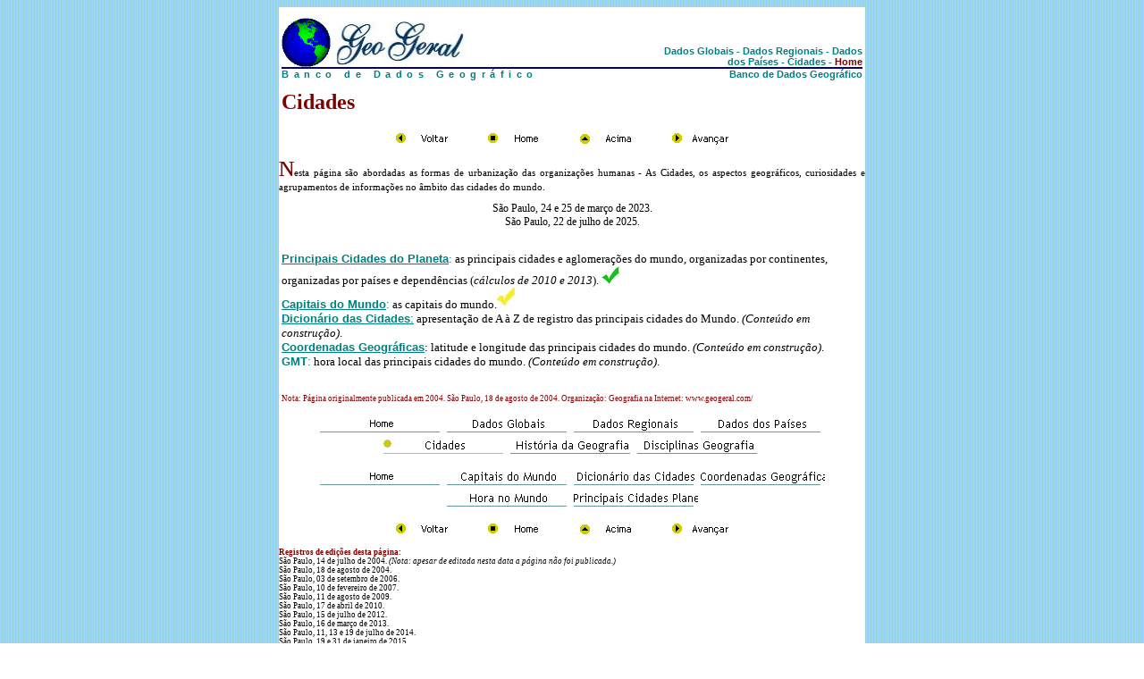

--- FILE ---
content_type: text/html
request_url: http://www.geogeral.com/h/b/cid.htm
body_size: 4582
content:
<html>

<head>
<meta http-equiv="Content-Type" content="text/html; charset=windows-1252">
<title>Cidades</title>
<meta name="GENERATOR" content="Microsoft FrontPage 5.0">
<meta name="ProgId" content="FrontPage.Editor.Document">
<style>
<!--
TD {
	PADDING-RIGHT: 2px; PADDING-LEFT: 2px; FONT-SIZE: 11px; PADDING-BOTTOM: 2px; COLOR: black; PADDING-TOP: 2px; FONT-FAMILY: verdana, sans-serif; BACKGROUND-COLOR: #dddddd
}
TD.fff {
	PADDING-RIGHT: 0px; PADDING-LEFT: 0px; PADDING-BOTTOM: 0px; PADDING-TOP: 0px; BACKGROUND-COLOR: #ffffff
}
TD.top1l {
	PADDING-RIGHT: 0px; PADDING-LEFT: 0px; FONT-WEIGHT: bold; PADDING-BOTTOM: 0px; PADDING-TOP: 0px; BORDER-BOTTOM: indigo 2px solid; BACKGROUND-COLOR: #ffffff
}
TD.top1 {
	PADDING-RIGHT: 0px; PADDING-LEFT: 0px; FONT-WEIGHT: bold; PADDING-BOTTOM: 0px; PADDING-TOP: 0px; BORDER-BOTTOM: indigo 2px solid; BACKGROUND-COLOR: #ffffff; TEXT-ALIGN: right
}
A {
	FONT-SIZE: 11px; COLOR: #ccccff; FONT-FAMILY: verdana, sans-serif; TEXT-DECORATION: none
}
A.ix {
	COLOR: indigo
}
A.ixx {
	COLOR: #ee8000
}
TD.top3 {
	PADDING-RIGHT: 0px; PADDING-LEFT: 0px; FONT-WEIGHT: bold; PADDING-BOTTOM: 0px; COLOR: indigo; PADDING-TOP: 0px; LETTER-SPACING: 0.5em; BACKGROUND-COLOR: #ffffff
}
TD.top2 {
	PADDING-RIGHT: 0px; PADDING-LEFT: 0px; FONT-WEIGHT: bold; PADDING-BOTTOM: 0px; PADDING-TOP: 0px; BACKGROUND-COLOR: #ffffff; TEXT-ALIGN: right
}
TD.source {
	FONT-SIZE: 10px; COLOR: #000000; BACKGROUND-COLOR: #ffffff
}
TD.foot {
	BORDER-TOP: orange 2px solid; FONT-SIZE: 9px; COLOR: indigo; MARGIN-RIGHT: 5px; FONT-FAMILY: verdana, sans-serif; BACKGROUND-COLOR: white; TEXT-ALIGN: right
}
-->
</style>
<base target="_self">
<!-- Google tag (gtag.js) -->

<!-- Fim Google tag -->
<meta name="Microsoft Theme" content="rede1 011">
<meta name="Microsoft Border" content="none, default">
<!-- Google tag (gtag.js) -->
<script async src="https://www.googletagmanager.com/gtag/js?id=G-L8NG9G3MKR"></script>
<script>
  window.dataLayer = window.dataLayer || [];
  function gtag() { dataLayer.push(arguments); }
  gtag('js', new Date());
  gtag('config', 'G-L8NG9G3MKR');
</script>
<!-- Fim Google tag -->
</head>

<body background="../../_themes/rede1/bg0036.gif" bgcolor="#FFFFFF" text="#000000" link="#0066CC" vlink="#999999" alink="#669999"><!--mstheme--><font face="Verdana">
<!-- Google tag (gtag.js) -->

<div align="center">
  <center>
  <!--mstheme--></font><table cellSpacing="0" cellPadding="0" width="656" border="0" style="border-collapse: collapse">
  <tr>
    <td class="fff"><!--mstheme--><font face="Verdana">&nbsp;<!--mstheme--></font></td>
  </tr>
  <tr>
    <td class="fff"><!--mstheme--><font face="Verdana"><!--mstheme--></font><table cellSpacing="0" cellPadding="0" width="650" align="center" summary="top of page" border="0">
      <tr vAlign="bottom">
        <td class="top1l" width="414" style="border-bottom-color: #000080"><!--mstheme--><font face="Verdana">
        <img border="0" src="../../i/p/wrl9.gif" width="55" height="55"><img border="0" src="../../i/j/geo01.jpg" width="154" height="51"><!--mstheme--></font></td>
        <td class="top1" width="236" style="border-bottom-color: #000080"><!--mstheme--><font face="Verdana">
        <font color="#008080"><a class="ix" href="dgl.htm">
        <font color="#008080">Dados Globais</font></a></font></a><font color="#008080">&nbsp;-&nbsp;<a class="ix" href="drg.htm"><font color="#008080">Dados 
        Regionais</font></a></font></a><font color="#008080">&nbsp;-&nbsp;</font><a class="ix" href="dpa.htm"><font color="#008080">Dados 
        dos Países</font></a><font color="#008080"> -&nbsp;</font><a class="ix" href="cid.htm"><font color="#008080">Cidades</font></a><font color="#008080">&nbsp;-</font><font color="#800000">&nbsp;</font><a class="ixx" target="_top" href="../../index.htm"><font color="#800000">Home</font></a><font color="#008080"> </font> <!--mstheme--></font></td>
      </tr>
      <tr>
        <td class="top3" width="414"><!--mstheme--><font face="Verdana">
        <a style="font-size: 11px; color: #ccccff; font-family: verdana, sans-serif; text-decoration: none" href="bco.htm">
        <font color="#008080">Banco de Dados Geográfico</font></a><!--mstheme--></font></td>
        <td class="top2" width="236"><!--mstheme--><font face="Verdana">
        <font color="#008080">
        <a style="font-size: 11px; font-family: verdana, sans-serif; text-decoration: none" href="bco.htm">
        <font color="#008080">Banco de Dados Geográfico</font></a></font><!--mstheme--></font></td>
      </tr>
      <tr vAlign="top">
        <td class="top2" colSpan="2" width="650"><!--mstheme--><font face="Verdana">&nbsp;<!--mstheme--></font></td>
      </tr>
      <tr>
        <td class="fff" colSpan="2" width="650"><!--mstheme--><font face="Verdana"><h1>
        <font color="#800000" size="5">
        Cidades</font></h1>
        <!--mstheme--></font></td>
      </tr>
      <tr>
        <td class="fff" colSpan="2" width="650"><!--mstheme--><font face="Verdana">
        <p align="center"><font face="Verdana" color="#000080"><small>
<span style="background-color: #FFFFFF"><font size="2">
<!--webbot bot="Navigation" S-Orientation="horizontal" S-Rendering="graphics" S-Type="arrows" B-Include-Home="TRUE" B-Include-Up="TRUE" S-Theme="Network 000" startspan --><a href="dpa.htm"><img src="../../_derived/back_cmp_Network000_back.gif" width="100" height="20" border="0" alt="Voltar" align="middle"></a> <a href="../../index.htm" target="_top"><img src="../../_derived/home_cmp_Network000_home.gif" width="100" height="20" border="0" alt="Home" align="middle"></a> <a href="bco.htm"><img src="../../_derived/up_cmp_Network000_up.gif" width="100" height="20" border="0" alt="Acima" align="middle"></a> <a href="../g/hist.htm"><img src="../../_derived/next_cmp_Network000_next.gif" width="100" height="20" border="0" alt="Avançar" align="middle"></a><!--webbot bot="Navigation" i-checksum="47480" endspan -->
</font></span> </small></font><!--mstheme--></font></td>
      </tr>
    </table><!--mstheme--><font face="Verdana">
    <p align="justify"><b><font size="5" color="#800000">N</font></b>esta página são abordadas as formas de urbanização das organizações humanas - 
    As Cidades, os aspectos geográficos, curiosidades e agrupamentos de 
    informações no âmbito das cidades do mundo.</p>
    <p align="center"><font style="font-size: 9pt">São Paulo, 24 e 25 de março de 
    2023.<br>
    São Paulo, 22 de julho de 2025.<br>
&nbsp;</font></p>
    <!--mstheme--></font><table cellSpacing="0" cellPadding="0" width="650" align="center" summary="general info" border="0">
      <tr vAlign="top">
        <td class="fff"><!--mstheme--><font face="Verdana">
        <p align="left"><font size="2"><font color="#008080"><b><u>
        <a href="cid2.htm"><font color="#008080" size="2"><u>Principais Cidades 
        do Planeta</u></font></a></u></b>:</font> 
        as principais cidades e aglomerações do mundo, organizadas por 
        continentes, organizadas por países e dependências (<i>cálculos de 2010 e 2013</i>).
        </font><span style="font-family: Verdana"><font size="2">
        <img border="0" src="../../i/j1/tq.jpg" width="20" height="20"></font></span><font size="2"><br>
        </font><b>
        <font color="#008080" size="2"><a href="cap.htm">
        <font color="#008080" size="2"><u>Capitais do Mundo</u></font></a></font><u><font size="2"></a></font></u></b><font style="font-size: 9pt"><a href="cap.htm"><font color="#008080" size="2">:</font></a></font><font size="2"> 
        as capitais do mundo.</font><font size="2" style="font-size: 9pt"><img border="0" src="../../i/j1/tq1.jpg" width="21" height="23"></font><font size="2"><br>
        </font><font style="font-size: 9pt">
        <font color="#008080"><a href="dic.htm"><b>
        <font size="2" color="#008080"><u>Dicionário das Cidades</u></font></b><font size="2" color="#008080"><u>:</u></font></a></font><font size="2"> apresentação 
        de A à Z de registro das principais cidades do Mundo. <i>(Conteúdo em construção)</i>.<br>
        <b><a href="coor.htm"><font color="#008080" size="2"><u>Coordenadas 
        Geográficas</u></font></a></b>: latitude e 
        longitude das principais cidades do mundo. <i>(Conteúdo em construção)</i>.<br>
        </font>
        <font color="#008080"><a href="hora.htm"><b>
        <font size="2" color="#008080">GMT</font></b><font size="2" color="#008080">:</font></a></font><font size="2"> hora local das principais 
        cidades do mundo. <i>(Conteúdo em construção)</i>.<br>
        &nbsp;</font></font><!--mstheme--></font></td>
      </tr>
      <tr vAlign="top">
        <td class="fff"><!--mstheme--><font face="Verdana">&nbsp;<!--mstheme--></font></td>
      </tr>
      <tr vAlign="top">
        <td class="fff"><!--mstheme--><font face="Verdana">
<p align="justify"><font color="#800000"><span style="font-size: 7pt">Nota: Página originalmente publicada em 2004. São 
        Paulo, 18 de agosto de 2004. Organização: Geografia na Internet: 
        www.geogeral.com/</span></font><!--mstheme--></font></td>
      </tr>
      </table><!--mstheme--><font face="Verdana">
<p align="center"><font face="Verdana"><b><small>
<font color="#003300">
<!--webbot bot="Navigation" S-Orientation="horizontal" S-Rendering="graphics" S-Type="siblings" B-Include-Home="TRUE" B-Include-Up="FALSE" S-Theme="Network 000" startspan --><a href="../../index.htm" target="_top"><img src="../../_derived/home_cmp_Network000_hbtn.gif" width="140" height="24" border="0" alt="Home" align="middle"></a> <a href="dgl.htm"><img src="_derived/dgl.htm_cmp_Network000_hbtn.gif" width="140" height="24" border="0" alt="Dados Globais" align="middle"></a> <a href="drg.htm"><img src="_derived/drg.htm_cmp_Network000_hbtn.gif" width="140" height="24" border="0" alt="Dados Regionais" align="middle"></a> <a href="dpa.htm"><img src="_derived/dpa.htm_cmp_Network000_hbtn.gif" width="140" height="24" border="0" alt="Dados dos Países" align="middle"></a> <img src="_derived/cid.htm_cmp_Network000_hbtn_p.gif" width="140" height="24" border="0" alt="Cidades" align="middle"> <a href="../g/hist.htm"><img src="../g/_derived/hist.htm_cmp_Network000_hbtn.gif" width="140" height="24" border="0" alt="História da Geografia" align="middle"></a> <a href="../g/disc.htm"><img src="../g/_derived/disc.htm_cmp_Network000_hbtn.gif" width="140" height="24" border="0" alt="Disciplinas Geografia" align="middle"></a><!--webbot bot="Navigation" i-checksum="56691" endspan --> </font> </small></b>
</font></p>
<p align="center"><font color="#000080"><small>
<span style="font-weight: 700; background-color: #FFFFFF">
<!--webbot bot="Navigation" S-Orientation="horizontal" S-Rendering="graphics" S-Type="children" B-Include-Home="TRUE" B-Include-Up="FALSE" S-Theme="Network 000" startspan --><a href="../../index.htm" target="_top"><img src="../../_derived/home_cmp_Network000_hbtn.gif" width="140" height="24" border="0" alt="Home" align="middle"></a> <a href="cap.htm"><img src="_derived/cap.htm_cmp_Network000_hbtn.gif" width="140" height="24" border="0" alt="Capitais do Mundo" align="middle"></a> <a href="dic.htm"><img src="_derived/dic.htm_cmp_Network000_hbtn.gif" width="140" height="24" border="0" alt="Dicionário das Cidades" align="middle"></a> <a href="coor.htm"><img src="_derived/coor.htm_cmp_Network000_hbtn.gif" width="140" height="24" border="0" alt="Coordenadas Geográficas" align="middle"></a> <a href="hora.htm"><img src="_derived/hora.htm_cmp_Network000_hbtn.gif" width="140" height="24" border="0" alt="Hora no Mundo" align="middle"></a> <a href="cid2.htm"><img src="_derived/cid2.htm_cmp_Network000_hbtn.gif" width="140" height="24" border="0" alt="Principais Cidades Planeta" align="middle"></a><!--webbot bot="Navigation" i-checksum="56833" endspan -->
</span> </small></font></p>
<p align="center"><font face="Verdana" color="#000080"><small>
<span style="font-weight: 700; background-color: #FFFFFF"><font size="2">
<!--webbot bot="Navigation" S-Orientation="horizontal" S-Rendering="graphics" S-Type="arrows" B-Include-Home="TRUE" B-Include-Up="TRUE" S-Theme="Network 000" startspan --><a href="dpa.htm"><img src="../../_derived/back_cmp_Network000_back.gif" width="100" height="20" border="0" alt="Voltar" align="middle"></a> <a href="../../index.htm" target="_top"><img src="../../_derived/home_cmp_Network000_home.gif" width="100" height="20" border="0" alt="Home" align="middle"></a> <a href="bco.htm"><img src="../../_derived/up_cmp_Network000_up.gif" width="100" height="20" border="0" alt="Acima" align="middle"></a> <a href="../g/hist.htm"><img src="../../_derived/next_cmp_Network000_next.gif" width="100" height="20" border="0" alt="Avançar" align="middle"></a><!--webbot bot="Navigation" i-checksum="47480" endspan -->
</font></span> </small></font></p>
<p align="justify"><span style="font-weight: 700; background-color: #FFFFFF">
<font color="#800000" style="font-size: 7pt">Registros de edições desta página:</font><font color="#000080" style="font-size: 7pt"><br>
</font></span><font style="font-size: 7pt">
<span style="background-color: #FFFFFF">
São Paulo, 14 de julho de 2004. <i>(Nota: apesar de editada nesta data a página 
não foi publicada.)</i><br>
São Paulo, 18 de agosto de 2004.<br>
</span>
São Paulo, 03 de setembro de 2006.<br>
<span style="background-color: #FFFFFF">
São Paulo, 10 de fevereiro de 2007.</span></font><span style="font-size: 7pt; font-style: italic"><br>
</span><font style="font-size: 7pt">São Paulo, 11 de agosto de 2009.<br>
São Paulo, 17 de abril de 2010.<br>
São Paulo, 15 de julho de 2012.<br>
São Paulo, 16 de março de 2013.<br>
São Paulo, 11, 13 e 19 de julho de 2014.<br>
São Paulo, 19 e 31 de janeiro de 2015.<br>
São Paulo, 1.º e 7 de fevereiro de 2015.<br>
São Paulo, 17e 18 de agosto de 2015.<br>
São Paulo, 6 de outubro de 2015.<br>
    <span style="background-color: #FFFFFF">São Paulo, 10 de agosto de 2017. <i>
    Nota: I</i></span><i>nclusão do Script Google Analytics.</i><br>
    <span style="background-color: #FFFFFF">São Paulo, 20 de março de 2023. <i>
    Nota: I</i></span><i>nclusão do Script Google Analytics 4.<br>
</i></font>
<font color="#000000" style="font-size: 7pt"><span style="background-color: #FFFFFF">
São Paulo, 
24 e 25 de março de 2023.<i>
</i>
    </span></font>
<font style="font-size: 7pt">
<i>Nota:  Inclusão do Script Google 
Analytics 4 nas sub-páginas diretas da presente página.</i><span style="background-color: #FFFFFF"><br>
São Paulo, 22 de julho de 2025. <i>
    Nota: Migração do script Google Analytics 4 do elemento <u>body</u> da 
presente página HTML para o elemento <u>head</u>, e respectiva retirada do 
antigo script Google Analytics do elemento <u>body</u>.<br>
</i>
</span>
<font color="#800000">Organização: Geografia na Internet: www.geogeral.com</font></font></p>
<p><font face="Verdana"><i><small>Esta página foi atualizada em
<!--webbot bot="Timestamp" S-Type="EDITED" S-Format="%d/%m/%y" startspan -->22/07/25<!--webbot bot="Timestamp" i-checksum="13090" endspan --> </small></i>
</font>
</p>

<p><font face="Verdana"><i><small>Este sítio está no ar desde 15/05/01 </small></i>
</font>
</p>

<p><img border="0" src="../../i/j1/a201x.png" width="320" height="15"></p>

    <div align="center">
      <center>
      <!--mstheme--></font><table cellSpacing="0" cellPadding="0" width="656" summary="footer" style="border-collapse: collapse">
      <tr>
        <td class="foot" style="border-top-color: #000080"><!--mstheme--><font face="Verdana"><b><font size="1" face="Verdana" color="#000080">©</font><font size="1" color="#000080"> - 2001-2004 Geografia na Internet:
        </font><font size="2">
        <a target="_top" href="http://www.geogeral.com/" style="color: #ccccff; font-family: verdana, sans-serif; text-decoration: none">
        <font color="#000080" size="1">http://www.geogeral.com/</font></a></font></b><!--mstheme--></font></td>
      </tr>
    </table><!--mstheme--><font face="Verdana"></center>
    </div>
    <!--mstheme--></font></td>
  </tr>
  </table><!--mstheme--><font face="Verdana"></center>
</div>

<!--mstheme--></font></body>

</html>